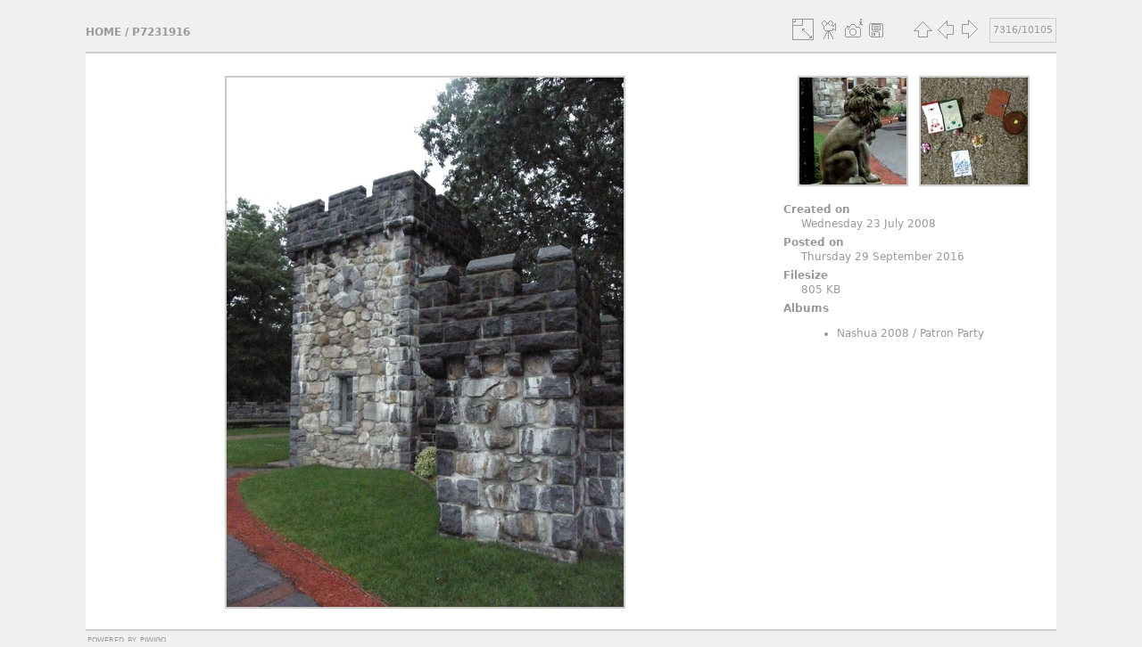

--- FILE ---
content_type: text/html; charset=utf-8
request_url: http://photos.miniatures.org/picture.php?/3879
body_size: 3065
content:
<!DOCTYPE html>
<html lang="en" dir="ltr">
<head>
<meta charset="utf-8">
<meta name="generator" content="Piwigo (aka PWG), see piwigo.org">

 
<meta name="description" content="P7231916 - P7231916.JPG">

<title>P7231916 | NAME Photo Gallery</title>
<link rel="shortcut icon" type="image/x-icon" href="themes/simple/icon/favicon.ico">

<link rel="start" title="Home" href="/" >
<link rel="search" title="Search" href="search.php" >

<link rel="first" title="First" href="picture.php?/10681/categories" ><link rel="prev" title="Previous" href="picture.php?/3878/categories" ><link rel="next" title="Next" href="picture.php?/5560/categories" ><link rel="last" title="Last" href="picture.php?/8/categories" ><link rel="up" title="Thumbnails" href="index.php?/categories/flat/start-7290" >
<link rel="canonical" href="picture.php?/3879">





<!-- BEGIN get_combined -->
<link rel="stylesheet" type="text/css" href="_data/combined/1x5u2ym.css">

<script type="text/javascript" src="_data/combined/1fnvarh.js"></script>
<!-- END get_combined -->

<!--[if lt IE 7]>
<script type="text/javascript" src="themes/default/js/pngfix.js"></script>
<![endif]-->

</head>

<body id="thePicturePage">

<div id="the_page">


<div id="theHeader"><div><img style="padding:5px 0px 10px 20px;" src="https://miniatures.org/sites/new.miniatures.org/files/NAME-banner.png" alt="NAME Banner"></img><div style="float:right"><h2 style="padding:50px 0px 10px 20px; font-size:30px;"><a href="https://miniatures.org">Return to Miniatures.org</a></div></h2></div></div>


<div id="content">



<div id="imageHeaderBar">
	<div class="browsePath">
		<a href="/">Home</a><span class="browsePathSeparator"> / </span><h2>P7231916</h2>
	</div>
</div>

<div id="imageToolBar">
<div class="imageNumber">7316/10105</div>
<div class="navigationButtons">

<a href="index.php?/categories/flat/start-7290" title="Thumbnails" class="pwg-state-default pwg-button"> <span class="pwg-icon pwg-icon-arrow-n"></span><span class="pwg-button-text">Thumbnails</span> </a><a href="picture.php?/3878/categories" title="Previous : P7231915-3" class="pwg-state-default pwg-button"> <span class="pwg-icon pwg-icon-arrow-w"></span><span class="pwg-button-text">Previous</span> </a><a href="picture.php?/5560/categories" title="Next : P7241029" class="pwg-state-default pwg-button pwg-button-icon-right"> <span class="pwg-icon pwg-icon-arrow-e"></span><span class="pwg-button-text">Next</span> </a>
</div>


<div class="actionButtons">

<a id="derivativeSwitchLink" title="Photo sizes" class="pwg-state-default pwg-button" rel="nofollow"> <span class="pwg-icon pwg-icon-sizes"></span><span class="pwg-button-text">Photo sizes</span> </a> <div id="derivativeSwitchBox" class="switchBox"> <div class="switchBoxTitle">Photo sizes</div><span class="switchCheck" id="derivativeChecked2small" style="visibility:hidden">&#x2714; </span> <a href="javascript:changeImgSrc('i.php?/upload/Nashua_2008/Patron_Party/P7231916-2s.JPG','2small','2small')">XXS - tiny<span class="derivativeSizeDetails"> (180 x 240)</span> </a><br><span class="switchCheck" id="derivativeCheckedxsmall" style="visibility:hidden">&#x2714; </span> <a href="javascript:changeImgSrc('i.php?/upload/Nashua_2008/Patron_Party/P7231916-xs.JPG','xsmall','xsmall')">XS - extra small<span class="derivativeSizeDetails"> (243 x 324)</span> </a><br><span class="switchCheck" id="derivativeCheckedsmall" style="visibility:hidden">&#x2714; </span> <a href="javascript:changeImgSrc('i.php?/upload/Nashua_2008/Patron_Party/P7231916-sm.JPG','small','small')">S - small<span class="derivativeSizeDetails"> (324 x 432)</span> </a><br><span class="switchCheck" id="derivativeCheckedmedium">&#x2714; </span> <a href="javascript:changeImgSrc('_data/i/upload/Nashua_2008/Patron_Party/P7231916-me.JPG','medium','medium')">M - medium<span class="derivativeSizeDetails"> (445 x 594)</span> </a><br><span class="switchCheck" id="derivativeCheckedlarge" style="visibility:hidden">&#x2714; </span> <a href="javascript:changeImgSrc('_data/i/upload/Nashua_2008/Patron_Party/P7231916-la.JPG','large','large')">L - large<span class="derivativeSizeDetails"> (567 x 756)</span> </a><br><span class="switchCheck" id="derivativeCheckedxlarge" style="visibility:hidden">&#x2714; </span> <a href="javascript:changeImgSrc('i.php?/upload/Nashua_2008/Patron_Party/P7231916-xl.JPG','xlarge','xlarge')">XL - extra large<span class="derivativeSizeDetails"> (688 x 918)</span> </a><br><span class="switchCheck" id="derivativeCheckedxxlarge" style="visibility:hidden">&#x2714; </span> <a href="javascript:changeImgSrc('i.php?/upload/Nashua_2008/Patron_Party/P7231916-xx.JPG','xxlarge','xxlarge')">XXL - huge<span class="derivativeSizeDetails"> (931 x 1242)</span> </a><br><a href="javascript:phpWGOpenWindow('./upload/Nashua_2008/Patron_Party/P7231916.JPG','xxx','scrollbars=yes,toolbar=no,status=no,resizable=yes')" rel="nofollow">Original</a></div>
<a href="picture.php?/3879/categories&amp;slideshow=" title="slideshow" class="pwg-state-default pwg-button" rel="nofollow"> <span class="pwg-icon pwg-icon-slideshow"></span><span class="pwg-button-text">slideshow</span> </a><a href="picture.php?/3879/categories&amp;metadata" title="Show file metadata" class="pwg-state-default pwg-button" rel="nofollow"> <span class="pwg-icon pwg-icon-camera-info"></span><span class="pwg-button-text">Show file metadata</span> </a><a id="downloadSwitchLink" href="action.php?id=3879&amp;part=e&amp;download" title="Download this file" class="pwg-state-default pwg-button" rel="nofollow"> <span class="pwg-icon pwg-icon-save"></span><span class="pwg-button-text">download</span> </a></div>
</div>

<div id="theImageAndInfos">
<div id="theImage">

<img src="_data/i/upload/Nashua_2008/Patron_Party/P7231916-me.JPG" width="445" height="594" alt="P7231916.JPG" id="theMainImage" usemap="#mapmedium" title="P7231916 - P7231916.JPG">

<map name="map2small"><area shape=rect coords="0,0,45,240" href="picture.php?/3878/categories" title="Previous : P7231915-3" alt="P7231915-3"><area shape=rect coords="45,0,134,60" href="index.php?/categories/flat/start-7290" title="Thumbnails" alt="Thumbnails"><area shape=rect coords="135,0,180,240" href="picture.php?/5560/categories" title="Next : P7241029" alt="P7241029"></map><map name="mapxsmall"><area shape=rect coords="0,0,60,324" href="picture.php?/3878/categories" title="Previous : P7231915-3" alt="P7231915-3"><area shape=rect coords="60,0,181,81" href="index.php?/categories/flat/start-7290" title="Thumbnails" alt="Thumbnails"><area shape=rect coords="182,0,243,324" href="picture.php?/5560/categories" title="Next : P7241029" alt="P7241029"></map><map name="mapsmall"><area shape=rect coords="0,0,81,432" href="picture.php?/3878/categories" title="Previous : P7231915-3" alt="P7231915-3"><area shape=rect coords="81,0,241,108" href="index.php?/categories/flat/start-7290" title="Thumbnails" alt="Thumbnails"><area shape=rect coords="243,0,324,432" href="picture.php?/5560/categories" title="Next : P7241029" alt="P7241029"></map><map name="mapmedium"><area shape=rect coords="0,0,111,594" href="picture.php?/3878/categories" title="Previous : P7231915-3" alt="P7231915-3"><area shape=rect coords="111,0,332,148" href="index.php?/categories/flat/start-7290" title="Thumbnails" alt="Thumbnails"><area shape=rect coords="334,0,445,594" href="picture.php?/5560/categories" title="Next : P7241029" alt="P7241029"></map><map name="maplarge"><area shape=rect coords="0,0,141,756" href="picture.php?/3878/categories" title="Previous : P7231915-3" alt="P7231915-3"><area shape=rect coords="141,0,423,189" href="index.php?/categories/flat/start-7290" title="Thumbnails" alt="Thumbnails"><area shape=rect coords="426,0,567,756" href="picture.php?/5560/categories" title="Next : P7241029" alt="P7241029"></map><map name="mapxlarge"><area shape=rect coords="0,0,172,918" href="picture.php?/3878/categories" title="Previous : P7231915-3" alt="P7231915-3"><area shape=rect coords="172,0,513,229" href="index.php?/categories/flat/start-7290" title="Thumbnails" alt="Thumbnails"><area shape=rect coords="517,0,688,918" href="picture.php?/5560/categories" title="Next : P7241029" alt="P7241029"></map><map name="mapxxlarge"><area shape=rect coords="0,0,232,1242" href="picture.php?/3878/categories" title="Previous : P7231915-3" alt="P7231915-3"><area shape=rect coords="232,0,694,310" href="index.php?/categories/flat/start-7290" title="Thumbnails" alt="Thumbnails"><area shape=rect coords="700,0,931,1242" href="picture.php?/5560/categories" title="Next : P7241029" alt="P7241029"></map>


</div><div id="infoSwitcher"></div><div id="imageInfos">
	<div class="navThumbs">
			<a class="navThumb" id="linkPrev" href="picture.php?/3878/categories" title="Previous : P7231915-3" rel="prev">
				<span class="thumbHover prevThumbHover"></span>
				<img src="_data/i/upload/Nashua_2008/Patron_Party/P7231915-3-sq.jpg" alt="P7231915-3">
			</a>
			<a class="navThumb" id="linkNext" href="picture.php?/5560/categories" title="Next : P7241029" rel="next">
				<span class="thumbHover nextThumbHover"></span>
				<img src="_data/i/upload/St_Louis_2014/Mini_Swap_1_inch/P7241029-sq.JPG" alt="P7241029">
			</a>
	</div>

<dl id="standard" class="imageInfoTable">
<div id="datecreate" class="imageInfo"> <dt>Created on</dt> <dd><a href="index.php?/created-monthly-list-2008-07-23" rel="nofollow">Wednesday 23 July 2008</a></dd> </div><div id="datepost" class="imageInfo"> <dt>Posted on</dt> <dd><a href="index.php?/posted-monthly-list-2016-09-29" rel="nofollow">Thursday 29 September 2016</a></dd> </div><div id="Filesize" class="imageInfo"> <dt>Filesize</dt> <dd>805 KB</dd> </div><div id="Categories" class="imageInfo"> <dt>Albums</dt> <dd> <ul><li><a href="index.php?/category/76">Nashua 2008</a> / <a href="index.php?/category/98">Patron Party</a></li></ul> </dd> </div>

</dl>

</div>
</div>



</div>
  <div id="copyright">
    Powered by <a href="https://piwigo.org">Piwigo</a>
    
  </div> <!-- copyright -->
</div> <!-- the_page -->

<script type="text/javascript" src="themes/simple/js/scripts.js?v2.10.2"></script>
<script type="text/javascript">//<![CDATA[

document.onkeydown = function(e){e=e||window.event;if (e.altKey) return true;var target=e.target||e.srcElement;if (target && target.type) return true;var keyCode=e.keyCode||e.which, docElem=document.documentElement, url;switch(keyCode){case 63235: case 39: if (e.ctrlKey || docElem.scrollLeft==docElem.scrollWidth-docElem.clientWidth)url="picture.php?/5560/categories"; break;case 63234: case 37: if (e.ctrlKey || docElem.scrollLeft==0)url="picture.php?/3878/categories"; break;case 36: if (e.ctrlKey)url="picture.php?/10681/categories"; break;case 35: if (e.ctrlKey)url="picture.php?/8/categories"; break;case 38: if (e.ctrlKey)url="index.php?/categories/flat/start-7290"; break;}if (url) {window.location=url.replace("&amp;","&"); return false;}return true;}
function changeImgSrc(url,typeSave,typeMap)
{
	var theImg = document.getElementById("theMainImage");
	if (theImg)
	{
		theImg.removeAttribute("width");theImg.removeAttribute("height");
		theImg.src = url;
		theImg.useMap = "#map"+typeMap;
	}
	jQuery('#derivativeSwitchBox .switchCheck').css('visibility','hidden');
	jQuery('#derivativeChecked'+typeMap).css('visibility','visible');
	document.cookie = 'picture_deriv='+typeSave+';path=/';
}
(window.SwitchBox=window.SwitchBox||[]).push("#derivativeSwitchLink", "#derivativeSwitchBox");
//]]></script>
<script type="text/javascript">
(function() {
var s,after = document.getElementsByTagName('script')[document.getElementsByTagName('script').length-1];
s=document.createElement('script'); s.type='text/javascript'; s.async=true; s.src='_data/combined/1x06gpa.js';
after = after.parentNode.insertBefore(s, after);
})();
</script>

</body>
</html>
